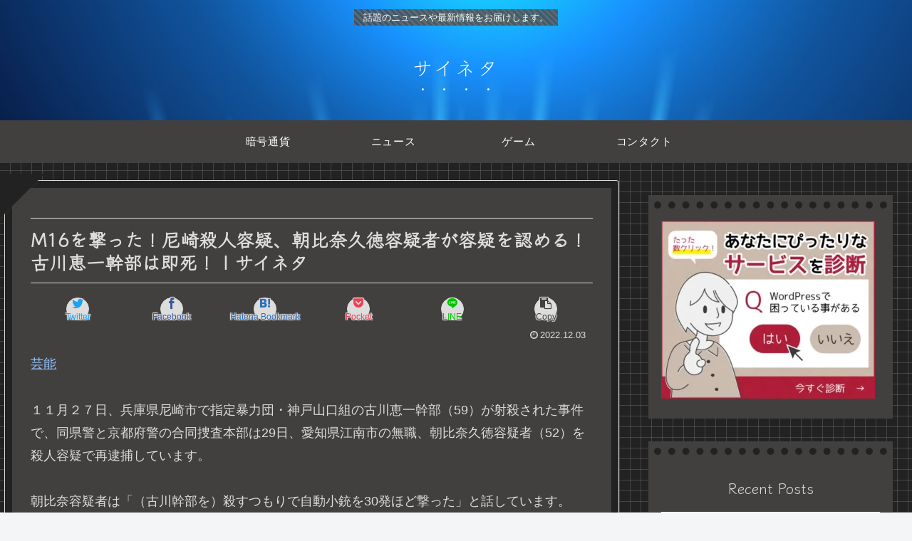

--- FILE ---
content_type: text/html; charset=utf-8
request_url: https://www.google.com/recaptcha/api2/aframe
body_size: 265
content:
<!DOCTYPE HTML><html><head><meta http-equiv="content-type" content="text/html; charset=UTF-8"></head><body><script nonce="tzKdT4ij2AmeFvc0jSje8g">/** Anti-fraud and anti-abuse applications only. See google.com/recaptcha */ try{var clients={'sodar':'https://pagead2.googlesyndication.com/pagead/sodar?'};window.addEventListener("message",function(a){try{if(a.source===window.parent){var b=JSON.parse(a.data);var c=clients[b['id']];if(c){var d=document.createElement('img');d.src=c+b['params']+'&rc='+(localStorage.getItem("rc::a")?sessionStorage.getItem("rc::b"):"");window.document.body.appendChild(d);sessionStorage.setItem("rc::e",parseInt(sessionStorage.getItem("rc::e")||0)+1);localStorage.setItem("rc::h",'1769153178536');}}}catch(b){}});window.parent.postMessage("_grecaptcha_ready", "*");}catch(b){}</script></body></html>